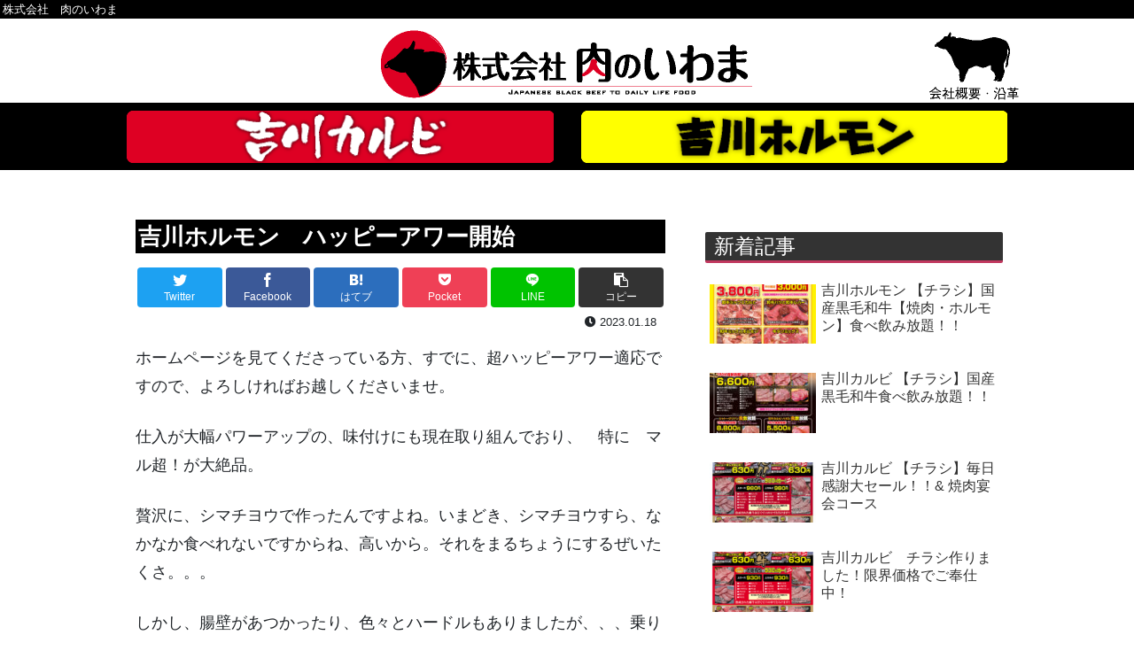

--- FILE ---
content_type: text/css
request_url: https://m-iwama.com/wp-content/themes/nikunoiwama/style.css?ver=5.6.16&fver=20190628010446
body_size: 8
content:
@charset "UTF-8";

/*
 Theme Name:   肉のいわま
 Template:     cocoon-master
*/
@import "./css/base.min.css";


--- FILE ---
content_type: text/css
request_url: https://m-iwama.com/wp-content/themes/nikunoiwama/css/base.min.css
body_size: 2165
content:
html{overflow-x:hidden}body{background-color:#FFF;overflow-x:hidden;overflow-y:scroll}ol,ul{list-style:none}a{text-decoration:none;color:inherit;background-color:inherit}table{border-collapse:collapse;border-spacing:0}div{display:block;position:relative}.img_w100{width:100%}.font-kyoukasyo{font-family:"教科書ICA M","游明朝体", YuMincho, "游明朝 Medium", "Yu Mincho Medium"}.font-go{font-family:'新ゴ B','Hiragino Maru Gothic ProN'}article,.under-entry-content{max-width:1000px;margin:0 auto}.comment-area{display:none}.w30{width:30%}.w65{width:65%}.w70{width:70%}.w80{width:80%}.w90{width:90%}.w100{width:100%}.font8{font-size:.8rem}.font12{font-size:1.2rem}.font15{font-size:1.5rem}.font20{font-size:2rem}.font23{font-size:2.3rem}@media only screen and (min-width: 1200px){.font-md-8{font-size:.8rem}}@media only screen and (min-width: 1200px){.font-md-15{font-size:1.5rem}}@media only screen and (min-width: 1200px){.font-md-20{font-size:2rem}}.bg-bk{background-color:#000}.float_l{float:left}.float_r{float:right}.clearfix::after{content:"";display:block;clear:both}img{max-width:100%;height:auto}a:hover{opacity:.7;transition:1s all;color:#00F}h1{font-size:0px}.map{height:400px}.map iframe{height:400px}footer{padding:50px 0}.boxA,.boxB{border:solid 1px #000;border-radius:0}.boxA .head,.boxB .head{border-bottom:solid 1px #000;border-radius:0;background-color:#000;color:#FFF;text-align:center}@media only screen and (min-width: 640px){.boxA .head,.boxB .head{font-size:1.2rem}}@media only screen and (min-width: 1024px){.boxA .head,.boxB .head{font-size:1.5rem}}@media only screen and (min-width: 1200px){.boxA .head,.boxB .head{font-size:2rem}}.boxB{border:none}.boxA .hormon,.titleA.hormon,.boxB .hormon,.titleB.hormon,h1.hormon{background-image:url("../images/bg_hormon.jpg");background-repeat:repeat}#main{padding:5px;background:#f1f1f1}@media only screen and (min-width: 640px){#main{width:100%;margin:0}}@media only screen and (min-width: 1024px){#main{max-width:1000px;margin:0 auto}}@media only screen and (min-width: 1200px){#main{float:left;width:610px}}.wrap{margin:0 auto;width:auto}@media only screen and (min-width: 1200px){.wrap{width:1024px}}.view-bg{background-position:center;background-repeat:no-repeat;background-size:cover;background-attachment:scroll;padding:0;height:60vh;width:100%}@media only screen and (min-width: 1200px){.view-bg{background-attachment:fixed;min-height:400px;height:70vh}}header h1{width:100%;background-color:#000;color:#fff;font-size:.8rem;padding:3px}header .logo{width:calc(90% - 5px);margin:5px}@media only screen and (min-width: 1200px){header .logo{width:auto}}header .ico_company{display:none}@media only screen and (min-width: 1200px){header .ico_company{display:block;position:absolute;right:0;bottom:0px}}header.kalbi{background-color:#d10021;color:#FFF}header.hormon{background-color:#fcef42}.top_image{background-image:url("../images/top_iwama.jpg");background-repeat:no-repeat;background-position:center;background-size:contain;width:100%;height:25vh}@media only screen and (min-width: 1200px){.top_image{background-size:cover;max-width:1000px;height:40vh;max-height:383px}}.top_image a{display:block;height:100%}.top_kalbi:hover ~ .top_image,.top_kalbi.active ~ .top_image{background-image:url("../images/top_karbi.jpg")}.top_hormon:hover+.top_image,.top_hormon.active+.top_image{background-image:url("../images/top_hormon.jpg")}.header-container-in.hlt-top-menu .site-name-text{display:none}.font-kyoukasyo{font-family:"教科書ICA M","游明朝体", YuMincho, "游明朝 Medium", "Yu Mincho Medium"}.font-go{font-family:'新ゴ B','Hiragino Maru Gothic ProN'}h1{font-size:0}h2.title{background-color:inherit !important;color:#000 !important}h2.titleA{border-bottom:solid 1px #000;border-radius:0;background-color:#000;color:#FFF;padding:.75rem;text-align:center}@media only screen and (min-width: 640px){h2.titleA{font-size:1.2rem}}@media only screen and (min-width: 1024px){h2.titleA{font-size:1.5rem}}@media only screen and (min-width: 1200px){h2.titleA{font-size:2rem}}.bg-bk{background-color:#000}.sp_nav{display:block;position:absolute;right:20px;top:5px;text-align:left}.sp_nav ul li{text-align:center;margin:3px;margin-top:15px}.sp_nav ul li span{font-size:.8rem}.pc_nav{display:none}.piatitle{font-size:1.8rem;font-weight:bold;line-height:2.2rem}.piatitle span{font-size:1.3rem}.pia150{margin:auto;line-height:1.7rem}.pia150.left span{font-size:2.5rem}.piatitle p{margin:0}.sns{text-align:center}.snsQR{display:none}.sns p{font-size:1.3rem;margin:1rem 0}.sns span{display:inline-block;font-size:.8rem}.ryugi1 li,.ryugi2 li{margin:15px auto}.ryugi1{margin-top:2rem}.ryugi2{margin-bottom:2rem}.nomiho{border:solid 1px #0060aa;color:#0060aa;font-size:1.2rem;font-weight:bold;text-align:center;padding:.5rem;margin:20px 0}.nomiho span{display:inline-block}.kyoutu{font-size:.7rem}.kyoutu{font-weight:bold}#couse hr{margin:4px 0}#top #sidebar,.page #sidebar{display:none}footer .title{font-size:1.5rem;margin-bottom:30px}@media only screen and (min-width: 1200px){footer .title{font-size:2rem;margin-bottom:50px}}footer ul{margin:0 20px}@media only screen and (min-width: 1200px){footer ul{margin:50px auto}}footer ul li{margin:0 10px;display:block;position:relative;line-height:1.8rem}@media only screen and (min-width: 1200px){footer ul li{line-height:2.5rem}}footer ul li a{display:inline-block;position:relative}.company{text-align:center}.gaiyo{color:#FFF;font-size:.8rem;line-height:1.2rem;margin:0 auto;text-align:left;width:80%}.copy{background-color:#000;color:#FFF;padding:4px;text-align:center;margin:0 !important;bottom:50px;position:relative}@media only screen and (min-width: 1200px){.copy{bottom:0}}@media screen and (min-width: 769px){h1{text-align:left}h1 img{margin:3%;max-width:100%}.top_logo{width:auto}.sp_nav{display:none}.pc_nav{display:block;position:absolute;right:20px;top:5px;text-align:right;line-height:1.3rem}.pc_nav span{color:#f00;font-size:1.5rem;line-height:2.3rem;letter-spacing:.3rem}.iwama-sns{font-size:1.7rem}.snsQR{display:block;margin:1rem auto}.sns i{margin:auto}.ryugi1,.ryugi2{margin-top:100px}.ryugi1 li,.ryugi2 li{margin:15px 10px}#third ul.ryugi2{display:inline-block;position:absolute;right:0;width:450px}.nomiho{display:block;position:absolute;top:-95px;left:50px;font-size:1.5rem;letter-spacing:.6rem;width:280px}.kyoutu{display:block;position:absolute;top:380px;left:0;width:300px}.company{width:1000px;margin:0 auto}}@media screen and (min-width: 1024px){.piatitle{font-size:2.5rem}.piatitle div{margin-left:20px}.piatitle span{font-size:2rem}.pia{display:block;position:relative;width:1000px;margin:0 auto}.pia150.left{display:block;position:absolute;font-size:2rem;top:-100px;left:260px}.pia150.left span{font-size:2.5rem}.pia150.right{display:block;position:absolute;font-size:1.5rem;top:-100px;right:50px}}#main.main{background-color:inherit}.sidebar h3{background-color:#333;border-bottom:solid 3px #c1385f;padding:2px 10px;color:#FFF;position:relative;font-size:1.3em}.page h2{margin:30px 0 10px 0;padding:5px;text-align:center;background-color:#000;color:#FFF}.page h3{margin:30px auto;background-color:#666;color:#fff;padding:2px;text-align:center}.page p{font-family:"教科書ICA M","游明朝体", YuMincho, "游明朝 Medium", "Yu Mincho Medium";line-height:1.5rem;margin:15px}.page img{margin:10px auto}.page #main.main,.page .page{background-color:inherit}@media screen and (min-width: 1024px){.page #main.main,.page .page{width:1000px}}.page .content-in{display:block}.page table{margin:40px auto}.page table td{border:1px solid #000}.page table td:first-child{background-color:#CCC;-moz-text-align-last:justify;text-align-last:justify;text-justify:inter-ideograph}.page .enkaku{margin-top:40px;padding:1rem}.page .enkaku li{padding:0 2rem;line-height:2.8rem;border-bottom:1px solid #000}


--- FILE ---
content_type: image/svg+xml
request_url: https://m-iwama.com/img/hormon_logo.svg
body_size: 11232
content:
<svg xmlns="http://www.w3.org/2000/svg" xmlns:xlink="http://www.w3.org/1999/xlink" viewBox="0 0 841.54 155.74"><defs><style>.cls-1{fill:none;}.cls-2{fill:#e60012;}.cls-3{clip-path:url(#clip-path);}.cls-4{fill:#231815;}.cls-5{fill:#fff;}</style><clipPath id="clip-path"><path class="cls-1" d="M142.84,77.82a70,70,0,1,1-70-70A70,70,0,0,1,142.84,77.82Z"/></clipPath></defs><g id="レイヤー_2" data-name="レイヤー 2"><g id="レイヤー_1-2" data-name="レイヤー 1"><polygon class="cls-2" points="740.94 151.68 156.48 151.68 156.48 135.14 734.27 135.14 740.94 151.68"/><polygon class="cls-2" points="398.35 42.99 156.48 42.99 156.48 26.46 398.52 26.46 398.35 42.99"/><path class="cls-2" d="M65.94,3.51l1.26-.13,1.26-.08,1.26-.08.62,0,.32,0H71l2.52,0h.63c.21,0,.42,0,.63,0l1.26,0c-1.78-.11-3.58-.06-5.37-.06s-3.6.16-5.38.39l-1.35.14-.33,0-.34.05-.67.11-2.67.42-2.66.55L56.59,5l-.66.17-1.32.34A70.29,70.29,0,0,0,44.31,9l-.63.27c-.21.08-.42.17-.62.27l-1.24.59c-.82.39-1.65.76-2.45,1.21s-1.61.85-2.41,1.29L34.61,14A72.62,72.62,0,0,0,18,28.17,78.14,78.14,0,0,0,11.4,37L10,39.31c-.24.39-.46.79-.67,1.19l-.65,1.21L8,42.91c-.2.41-.39.83-.59,1.24l-.59,1.23L6.54,46c-.1.21-.2.41-.28.63l-1,2.52L5,49.78l-.23.64-.46,1.29c-.65,1.7-1.12,3.46-1.65,5.19A79.52,79.52,0,0,0,.52,67.55c-.11.9-.17,1.8-.26,2.7,0,.45-.09.9-.12,1.35L.09,73,0,74.3,0,75v.68l0,2.69a73.59,73.59,0,0,0,3.67,21,78.81,78.81,0,0,0,4,9.73c.38.79.81,1.55,1.21,2.32.2.38.4.77.61,1.15l.66,1.12.67,1.12c.22.37.43.75.68,1.1.47.73,1,1.45,1.42,2.17.23.36.49.71.74,1.06l.76,1,.76,1c.26.34.53.67.8,1,.54.66,1.07,1.34,1.61,2l1.69,1.92c.55.66,1.3,1.41,2.1,2.26.2.22.41.43.62.65l.32.34.33.32L24.05,131c.91.91,1.91,1.72,2.79,2.5s1.74,1.41,2.41,1.94l1,.78c.34.27.71.5,1.06.75l2.17,1.47,2.26,1.39c.39.23.76.48,1.16.68l1.18.65,1.19.64.6.33.62.29L43,143.57l.31.15.32.13.64.27,1.28.53,1.29.53,1.32.48,1.32.47c.44.15.88.32,1.34.45l2.71.81c.45.15.91.26,1.37.37l1.39.34,1.39.34,1.4.27,1.42.27c.46.09.93.18,1.41.24l2.85.4c1,.11,1.92.18,2.88.27s1.92.12,2.88.16,1.93.08,2.89,0h1.44l.73,0c.24,0,.48,0,.72,0l2.87-.18c.48,0,1-.09,1.43-.14l1.43-.16c.48-.06,1-.09,1.42-.17l1.41-.23c.94-.16,1.89-.29,2.81-.51s1.85-.38,2.77-.6l2.72-.72a78.11,78.11,0,0,0,10.36-3.78,80,80,0,0,0,9.26-5c.72-.46,1.4-.95,2.09-1.41l1-.7.95-.73,1.84-1.43c.58-.49,1.14-1,1.68-1.45,1.1-.93,2-1.9,3-2.78l.67-.66.6-.66,1.12-1.23c.73-.78,1.31-1.54,1.84-2.19l.72-.9.32-.4c.1-.13.18-.26.27-.38l1-1.47.74-1c.24-.33.45-.67.65-1,.4-.62.73-1.16.93-1.54.4-.74.31-.81-.75.49-.26.33-.54.69-.83,1.08-.15.2-.3.4-.47.6l-.51.62-1.11,1.32-.58.69-.63.68c-.85.92-1.72,1.9-2.67,2.79l-1.39,1.37c-.47.45-1,.86-1.42,1.28s-.93.81-1.37,1.21-.92.72-1.34,1.07l-1.23,1c-.38.3-.76.55-1.1.79-.69.48-1.24.86-1.64,1.12s-.63.36-.65.33.15-.14.44-.36.69-.54,1.19-.92l.81-.6c.28-.22.59-.43.88-.68l1.89-1.55c0-.06.38-.52,1-1.26l1.16-1.27c.22-.23.46-.46.69-.73l.69-.8c.48-.54,1-1.1,1.47-1.65l1.37-1.67c.91-1,1.63-2,2.16-2.68l.48-.63.32-.42c.11-.16.22-.33.35-.5.48-.71,1.1-1.56,1.75-2.54.32-.49.65-1,1-1.56l.53-.83c.09-.14.18-.28.26-.43l.25-.44,1-1.82c.17-.31.35-.61.51-.93l.48-1c.32-.64.64-1.27,1-1.9s.57-1.29.84-1.91l.41-.92c.13-.3.27-.6.37-.9.23-.6.45-1.18.65-1.73.11-.27.21-.53.3-.79s.2-.51.27-.75c.16-.49.3-.94.43-1.35.25-.81.45-1.44.57-1.82.7-2.35.59-2.39,0-.93-.31.72-.78,1.8-1.35,3.15-.14.33-.28.68-.44,1s-.35.74-.54,1.12-.36.79-.56,1.2-.38.83-.61,1.25a74,74,0,0,1-6.64,10.72c-1.31,1.72-2.64,3.37-4,4.84l-.48.55-.24.28c-.08.08-.16.17-.25.25-.32.35-.65.68-1,1l-.91,1a6.09,6.09,0,0,1-.44.44l-.44.42c-2.29,2.19-2.4,2.06-1.88,1.47a14.78,14.78,0,0,0,1.43-1.91l-1.56,1.57c-.51.48-1,.92-1.48,1.34l-.71.62-.34.31-.36.28-1.39,1.1-.69.55c-.23.19-.48.35-.72.53L113,131c-.5.39-1.06.75-1.64,1.14s-1.18.81-1.84,1.23l-.19.1-.53.3-2,1.14c-.85.44-1.84,1-3,1.56l-1.8.85-1,.45-1,.42L98,139l-2.18.78c-.37.13-.73.28-1.1.39l-1.12.34-1.12.35L92,141l-.56.15-2.2.57c-.36.1-.72.17-1.08.24l-1,.22-1,.22-.49.1-.49.08-1.84.29-.62.11c-.22.05-.5.08-.84.12l-1.25.15c-.48.06-1,.14-1.68.19l-2.16.15-.62,0-.32,0H75.4l-1.41,0-1.54,0-1.69-.06L69,143.6l-.93,0c-.39,0-.4,0-.4.08a.86.86,0,0,0,0-.16l-1.31-.07-.74-.06-.78-.1L63.15,143l-.86-.13-.87-.17c-2.31-.4-4.58-1-6.11-1.37l0-.15c-1.51-.42-3-.8-4.49-1.35l-1.11-.39c-.37-.13-.74-.25-1.1-.41l-2.16-.89-.55-.23c-.18-.07-.35-.16-.53-.25l-1.06-.5-1.05-.5-.53-.25-.52-.28L40.18,135a11.56,11.56,0,0,1-1-.58l-1-.59.08-.13-1-.6c-.34-.19-.64-.42-1-.62l-1.65-1.12c-.49-.32-.86-.64-1.13-.84a2.25,2.25,0,0,1-.41-.36l.1-.13c-.31-.24-.65-.51-1-.79s-.76-.59-1.15-.92l-1.2-1-.59-.49-.56-.49c-.72-.65-1.37-1.24-1.83-1.67a3.79,3.79,0,0,1-.67-.77l-.11.11-1.63-1.63-1.49-1.66-.73-.81-.68-.84L20.2,117.5A71.8,71.8,0,0,1,15.74,111a67,67,0,0,1-6-13c-.14-.36-.24-.74-.35-1.11s-.23-.75-.34-1.13-.23-.76-.34-1.14-.2-.77-.29-1.15l-.3-1.17L8,91.62l-.07-.29L7.83,91l-.48-2.39a72,72,0,0,1-1.1-10,74.05,74.05,0,0,1,.42-10.38A71.69,71.69,0,0,1,8.75,57.84c.25-.86.51-1.72.76-2.58l.9-2.55.22-.64.25-.63.52-1.25.51-1.26c.18-.41.38-.82.57-1.23l.57-1.23.29-.61c.09-.2.21-.4.31-.6l1.27-2.4,1.39-2.33.34-.58.38-.56.75-1.13.74-1.13L19.33,36l.8-1.08c.14-.18.26-.37.41-.54L21,33.9c.58-.69,1.13-1.4,1.72-2.08s1.2-1.33,1.79-2a70.28,70.28,0,0,1,7.84-7.14c.62-.46,1.24-.93,1.77-1.35l.39-.3.36-.26c.22-.17.42-.31.57-.44.61-.48.57-.54-.77.26l1.94-1.3.49-.33.51-.3,1-.61,1-.6c.33-.21.68-.38,1-.57l2.06-1.11c1.4-.67,2.28-1.11,2.88-1.42s1-.47,1.32-.65.7-.36,1.32-.64c.31-.15.7-.3,1.19-.49l1.82-.67A66.67,66.67,0,0,1,69.57,8.19l1.17-.08c.39,0,.79,0,1.18,0l2.35,0,2.35.08.59,0a5.83,5.83,0,0,1,.59,0l1.17.1,1.17.1c.4,0,.79.06,1.17.12l2.34.32.58.08.58.11L86,9.24l1.16.22a5.72,5.72,0,0,1,.57.11l.57.14a67.73,67.73,0,0,1,32.67,17.8l1.66,1.67,1.58,1.75c.26.3.53.58.78.89l.74.91.75.91.37.45.35.48,1.41,1.89c.24.31.45.64.67,1l.65,1,.65,1c.22.32.41.67.62,1,.4.67.81,1.34,1.21,2,.73,1.39,1.52,2.75,2.16,4.18l.51,1.07c.09.17.17.35.25.53l.23.54.92,2.17c.29.73.54,1.48.81,2.21l.41,1.1.35,1.13.35,1.12.18.57c.06.18.11.37.16.56l.6,2.28.14.57c.05.19.09.38.13.57l.24,1.16c.16.76.34,1.53.45,2.31l.37,2.32c.1.78.18,1.56.27,2.34,0,.39.09.78.12,1.17l.08,1.18.07,1.17c0,.39.06.78.06,1.18l0,2.35v.59c0,.19,0,.39,0,.59l0,1.17,0,1.18c0,.19,0,.39,0,.59l-.05.58-.2,2.35c0,.39-.09.78-.14,1.17l-.16,1.17-.16,1.16c-.05.39-.14.77-.21,1.16l-.43,2.32c-.17.76-.36,1.53-.54,2.29L139,93.66l-.33,1.13L138,97.05c.23-.75.45-1.49.68-2.22l.33-1.09c.09-.36.19-.72.28-1.09.18-.72.36-1.43.53-2.13s.29-1.42.44-2.12c.31-1.39.47-2.78.68-4.16.12-.69.16-1.38.24-2.06s.13-1.37.19-2.06l.09-2.07c0-.34,0-.69.05-1s0-.7,0-1c0-.7,0-1.4,0-2.1,0-.35,0-.7,0-1.06s0-.7-.07-1.06l-.06-1.07,0-.54-.06-.55c-.08-.72-.17-1.45-.25-2.19l-.06-.55-.09-.56c-.07-.37-.13-.75-.19-1.12-.13-.76-.23-1.53-.42-2.29,0,0,.1,0,.07-.42,0-.2-.06-.49-.13-.93,0-.22-.09-.47-.15-.77a9.37,9.37,0,0,0-.23-1,68,68,0,0,0-4.93-13.69,69.74,69.74,0,0,0-7.51-12.12,70.75,70.75,0,0,0-8.51-9.14c-.66-.65-1.37-1.2-2-1.76l-1-.81c-.31-.27-.64-.5-.94-.74l-1.74-1.35c-.55-.42-1.08-.77-1.56-1.13-1.28-.94-2.6-1.82-4.63-3.07l-1.7-1-1-.54-1.09-.54c-.38-.18-.78-.37-1.19-.58s-.85-.41-1.32-.6l-1.46-.61-.78-.32c-.26-.11-.53-.22-.82-.32.38.13.75.29,1.12.44l1.1.46,1.11.45a5.38,5.38,0,0,1,.55.24l.54.26,2.16,1c.71.36,1.41.75,2.11,1.12l.12-.21c-.71-.38-1.42-.78-2.15-1.15L102.05,13c-.75-.39-1.55-.69-2.34-1s-1.59-.68-2.42-1l-2.49-.9-2.56-.78c-.85-.28-1.72-.47-2.6-.69S87.9,8.19,87,8s-1.77-.36-2.65-.52l-2.67-.38L81,7,80.36,7,79,6.85l-1.32-.12L76.4,6.67l-1.31-.06c-.44,0-.87-.05-1.31,0l-2.56,0c-.42,0-.84,0-1.26,0l-1.24.06-1.23.07-1.21.12s0-.15,0-.23l-1,.11-1,.11c-.37,0-.77.12-1.16.18l-2.19.34c-.3,0-.54.11-.71.15l-.27,0c-.81.1-1,.07-.6-.06a19.09,19.09,0,0,1,2.58-.61,61.9,61.9,0,0,1,12-1.09,68.85,68.85,0,0,1,16.2,2l1,.24.5.12.49.15L94,8.93l.95.28.93.33,1.81.63c.29.11.59.2.88.32l.85.35,1.63.67c.27.11.54.2.79.32l.75.35c.49.24,1,.46,1.43.67,0-.07.1-.21.14-.28l-.92-.44-1-.44c-.17-.08-.35-.18-.53-.25l-.57-.23-2.07-.86c-.28-.11-.52-.22-.69-.27l-.26-.1.06-.15A70.46,70.46,0,0,1,111,16.13a70.41,70.41,0,0,1,19.67,18.48,71.6,71.6,0,0,1,7.11,12.26c-.35-.74-.79-1.66-1.28-2.67-.12-.26-.26-.51-.39-.77s-.28-.52-.43-.78L134.78,41,132.93,38c-.62-.94-1.19-1.79-1.65-2.46,0,0,.07-.05-.14-.4s-.69-1-1.66-2.33c.49.65,1,1.32,1.48,2,.26.33.49.69.73,1.05l.71,1.07.72,1.08.68,1.13.68,1.14.35.57.32.59,1.28,2.38,1.18,2.47.29.61.27.64.54,1.27.53,1.27.48,1.3.47,1.29.24.65.2.66c.28.88.55,1.75.83,2.62l.69,2.65c.06.22.12.44.17.65l.14.67c.1.44.19.88.29,1.31a72.14,72.14,0,0,1,1.4,10.24c.14,1.63.22,1.63.19,0,0-.82,0-2.06-.18-3.7,0-.41-.08-.84-.12-1.3,0-.23,0-.47-.08-.71s-.07-.49-.1-.75c-.08-.51-.16-1-.24-1.6,0-.28-.08-.57-.13-.86s-.11-.59-.17-.89c-.48-2.43-1-4.63-1.66-6.7l-.48-1.53c-.16-.51-.31-1-.5-1.5-.36-1-.7-1.95-1.08-2.91l-1.2-2.86L137,43.91c-.11-.24-.24-.48-.37-.72l-.39-.73c-.27-.49-.53-1-.81-1.49l-.2-.38-.23-.37-.45-.76-.94-1.56.13-.08a72.06,72.06,0,0,1,5.32,10.25l.6,1.43.14.35.14.36.26.72c.18.48.35,1,.52,1.43.09.23.17.47.26.7s.15.47.22.71c.29.93.59,1.84.86,2.72s.47,1.73.68,2.53c.46,1.59.1,0-.26-1.64-.09-.41-.19-.81-.27-1.17l-.22-.85c-.1-.4-.07-.41.2.37,0,.2.12.4.18.6l.15.6.32,1.21.32,1.2c.11.4.18.81.27,1.22L144,63l.43,2.46a72.81,72.81,0,0,0-4.33-16c-.29-.67-.57-1.34-.85-2-.15-.33-.28-.67-.43-1s-.31-.65-.47-1l-.93-1.94c-.32-.63-.66-1.25-1-1.87a77.84,77.84,0,0,0-4.17-6.82c-.21-.36-.46-.69-.69-1l-.69-1c-.45-.64-.86-1.24-1.25-1.73a8.44,8.44,0,0,1-1.17-1.73A79.26,79.26,0,0,0,120.07,21l-2.13-1.78-2.15-1.63c-.69-.55-1.42-1-2.13-1.52l-1.06-.73-.52-.36-.53-.33A82.62,82.62,0,0,0,95.82,6.79c-.39-.14-1-.33-1.75-.57s-1.69-.56-2.77-.81L89.6,5l-.91-.22-1-.19C86.42,4.33,85,4,83.57,3.86l-2.23-.31-2.28-.2-1.15-.1-1.16,0-2.3-.09c-.77,0-1.52,0-2.27,0s-1.48,0-2.19.06l-2.09.13c-.34,0-.68,0-1,.08Z"/><path class="cls-2" d="M142.25,76.31a69.2,69.2,0,1,1-69.2-69.2A69.2,69.2,0,0,1,142.25,76.31Z"/><g class="cls-3"><path class="cls-4" d="M144.92,55.66c-2.62-1.09-9.74-2.31-13.74-3.33-6.4-1.62-11-2.8-13.74-2.83-4.12-.81-9.93-.17-15.54.44a77.14,77.14,0,0,1-9.36.69c.93-1,1.66-1.85,2-2.3l.28-.31a1.15,1.15,0,0,0,.24-1.25c-.17-.4-.37-.9-4.37-2a27.52,27.52,0,0,0-5.53-1,126.35,126.35,0,0,0-13.14,1.5c.19-.85.45-2.18.87-4.31.6-3.09,1.28-6.58,1.79-8.33a6.12,6.12,0,0,0-1.51-6,1.88,1.88,0,0,0-2-.58,1.65,1.65,0,0,0-1,1.5c-.16,1.61-4.4,8.83-6.27,11.39a35.34,35.34,0,0,1-4.76,4.8,17.85,17.85,0,0,1-3.53-.66c-2.39-.61-5.1-1.3-6.69,1.17-1.76,2.74-19,19.32-20.41,20.24l-.55.27c-12.44,6.16-12.86,6.73-13.14,7.11a5.16,5.16,0,0,0-.4,3.07A1.12,1.12,0,0,0,14,75c-.25.12-6.08,3-6.07,7.34a2.67,2.67,0,0,0,2.11,2.72,4.3,4.3,0,0,0,1,.12A11.79,11.79,0,0,0,18,82.14l.62.74a18.43,18.43,0,0,0,3.6,3.7c1.57.9,19.1,8,22.85,8.42.31,0,.66,0,1,0a39.56,39.56,0,0,0,6.18-.76l1.36-.23C56,96,61,103,65.07,108.65c3.58,5,5.83,8.1,7,9.11,2.4,2.17,6.21,9.68,8,13.9.3.68.9,2.42,1.67,4.61,1.37,3.92,4,11.75,5.58,15.15,24.34-5.68,42.2-21.78,50.77-35.6C147.11,101.3,150.7,72.33,144.92,55.66ZM10.58,83a.53.53,0,0,1-.48-.62c0-2.42,3.25-4.58,4.69-5.31a6.74,6.74,0,0,0,1.63,3.34l.15.14C14.24,82.46,11.72,83.28,10.58,83Z"/></g><path class="cls-4" d="M218.39,75.27l5.69,15.37L165,94.7l-6.18-12.33c10-1.27,10.6-1.27,24.16-3.38l.08-4-23.27,2.11-6.9-13.43,30.41-3.13.08-11.32,15.33,1.61.16,8.11,24.63-2.54,4.9,13.18-29.37,4.56.08,3.63Zm-2.09,52.37-52.08.34-3.61-31L177,96.56l33.22-2.87,13.16,6.58Zm-12.12-19.26L179,109.48l.4,3.72,23.83-1.1Z"/><path class="cls-4" d="M234.12,122.49c9.39-30.66,10.11-57.36,10.35-70.11l15.41,3.21c-1.37,29.39-3.45,47.56-6.58,66Zm47.82-7.94-16.45,2L267.18,55l14.68,2.45Zm23.68,12.16-16.37,1.44L290.53,49l15.33,3.29Z"/><path class="cls-4" d="M380,142.64H359.38v-30l-20.74,24.6-16.32-12,25-29.58,12.08,8.8V85.6H325.75V66.2h33.63V49.87H380V66.2h26V85.6H380Zm38.47-17.81L403,137.65,383.86,117.4l15.5-12.82Z"/><path class="cls-4" d="M443,142.11l-20-4.88,19.13-68.7,19.94,5Zm44.21-37,23-12.83,10.68,16.64-54.29,30.32V48.6h20.65Z"/><path class="cls-4" d="M569.07,85.6h43.41V105H572.9l3.32,16.75,38.07-6.68,3.83,19.08L559.3,144.33,552,105H528.49V85.6h19.84L546.92,78l17.22-4.14h-36V54.43h72.11v19.4H566.66Z"/><path class="cls-4" d="M636.65,144l-11.17-16.22,82.37-49.72L719,94.4Zm39.78-77.49L666,83.27,628.09,62.59l10.48-16.75Z"/><path class="cls-5" d="M167.28,145.17v3.29H164.6v-3.41l-3-6.25,2.89-.1,1.55,3.71,1.43-3.61,3-.1Z"/><path class="cls-5" d="M180.93,143.7a4.78,4.78,0,0,1-4.74,5,4.92,4.92,0,0,1-5-5.13,4.74,4.74,0,0,1,4.87-5.06A4.94,4.94,0,0,1,180.93,143.7Zm-7.22-.72a3.38,3.38,0,0,0,2.78,3.59c.76,0,1.56-.76,1.56-2.32s-.89-3.54-2.58-3.54S173.71,142.26,173.71,143Z"/><path class="cls-5" d="M187.91,141.38a12.37,12.37,0,0,0-2.35-.51c-.56,0-.89.31-.89.54s.33.47,1.88,1.18c1.31.59,2.47,1.16,2.47,2.76a3.59,3.59,0,0,1-1,2.48,3,3,0,0,1-2.57.9,17.21,17.21,0,0,1-3.93-.44l.55-2.69a13,13,0,0,0,3.16.57c.47,0,.77-.19.77-.5s-.15-.47-.74-.75c-2.33-1.07-2.55-1.17-3-1.57a1.91,1.91,0,0,1-.61-1.39c0-1.2.78-3.42,4-3.42a12.07,12.07,0,0,1,3.17.45Z"/><path class="cls-5" d="M195.72,142.24V138.8l2.67-.1v9.76h-2.67v-4l-2.87,0v4h-2.68V138.8l2.68-.1v3.63Z"/><path class="cls-5" d="M202.56,148.46h-2.68V138.8l2.68-.1Z"/><path class="cls-5" d="M208.76,138.8l3-.1-2.34,4.43a13.52,13.52,0,0,1,3.09,5.33h-3.09c-.77-2.41-1.57-3.46-2.74-4.3v4.3H204V138.8l2.68-.1v4.1Z"/><path class="cls-5" d="M216.29,146.83l-.51,1.63H213l3.39-9.47,2.83-.45,3.62,9.92h-3.06l-.51-1.65Zm2.36-2.23-.84-2.73-.86,2.79Z"/><path class="cls-5" d="M233,148.46h-2.86l-1.2-4.21-1.08,4.21H225l-1.49-9.66,2.57-.1.71,6.17L228,138.8l2.17-.1,1.09,6.17.89-6.07,2.73-.1Z"/><path class="cls-5" d="M238.69,146.83l-.51,1.63h-2.74l3.39-9.47,2.83-.45,3.62,9.92h-3.06l-.51-1.65Zm2.36-2.23-.84-2.73-.86,2.79Z"/><path class="cls-5" d="M256,142.24V138.8l2.67-.1v9.76H256v-4l-2.87,0v4h-2.68V138.8l2.68-.1v3.63Z"/><path class="cls-5" d="M269.61,143.7a4.78,4.78,0,0,1-4.74,5,4.92,4.92,0,0,1-5-5.13,4.74,4.74,0,0,1,4.86-5.06A4.94,4.94,0,0,1,269.61,143.7Zm-7.22-.72a3.38,3.38,0,0,0,2.78,3.59c.76,0,1.56-.76,1.56-2.32s-.89-3.54-2.58-3.54S262.39,142.26,262.39,143Z"/><path class="cls-5" d="M273.5,138.7a16,16,0,0,1,2.83.18,2.89,2.89,0,0,1,2.54,2.77,2.83,2.83,0,0,1-1.85,2.66l2.25,4.15h-3.16l-2.61-4.61v4.61h-2.68V138.8Zm0,5.1c1.61-.5,2.36-1,2.36-1.89,0-.45-.36-1.06-1.51-1.06-.25,0-.51,0-.85,0Z"/><path class="cls-5" d="M291.18,148.46h-2.83l-.67-4.6-1.53,4.38h-1.7l-1.51-4.38-.53,4.6h-2.58l1.27-9.66,2.61-.1,1.49,4.75,1.62-4.65,2.84-.1Z"/><path class="cls-5" d="M301.71,143.7a4.77,4.77,0,0,1-4.74,5,4.91,4.91,0,0,1-5-5.13,4.73,4.73,0,0,1,4.86-5.06A4.93,4.93,0,0,1,301.71,143.7Zm-7.22-.72a3.38,3.38,0,0,0,2.78,3.59c.76,0,1.56-.76,1.56-2.32s-.89-3.54-2.58-3.54S294.49,142.26,294.49,143Z"/><path class="cls-5" d="M311.08,148.46h-2.67l-2.84-4.88v4.88H302.9V138.8l2.67-.1,2.84,4.88V138.8l2.67-.1Z"/><path class="cls-5" d="M319.18,142.41v2.26l-3.87,0v1.61l4.47-.14-.15,2.29h-7V138.8l7-.1.15,2.25-4.47,0v1.57Z"/><path class="cls-4" d="M419.27,1.06c-.87,6-1.73,10.94-2.89,16,2.08-2.27,4.22-4.24,5.15-5.06l4.1,2.84a66.83,66.83,0,0,1-7.57,8L415.45,21c-.46,1.93-1,3.9-1.56,5.83,3.76,4.05,7.29,8.53,8.45,10l-4.51,2.89a67.2,67.2,0,0,1-6-6.21c-1.5,4.62-3.06,8.38-4.39,11.52L402,43.85c2.37-8.58,4.74-17.15,6.94-25.73-.58,1.73-2.72,2.41-3.94,2.41a3.48,3.48,0,0,1-3.58-3.47,3.8,3.8,0,0,1,4-3.66,3.59,3.59,0,0,1,3.64,4.28c1.51-5.78,3-11.8,4.4-17.34Zm.41,41a77.36,77.36,0,0,1,10.58-9.49l4.22,3A78.51,78.51,0,0,1,424.3,45Zm30.65-28.14c.05.82.05,1.4.17,3.08h4.28v4.58c-.46,0-3.53.14-4.16.19,0,1,0,2.07-.06,4.24h6v4.68c-10.87.72-19.66,1-34,1.25V27.23c9.6-.68,13.41-.82,21.74-1.11-.06-1.26-.11-3-.11-4.15-5,.2-5.55.24-9.14.34,0,.53-.06,2.75-.12,3.18l-5.9.24c-.11-1.3-.11-2-.17-3.18-3,.1-3.29.1-4.45.15V18.17c.69-.05,3.76-.2,4.39-.24.06-2,.12-2.94.18-3.81l5.78,0c.17,2.22.23,2.84.23,3.47,5.55-.29,6.13-.34,9.14-.43,0-.63.06-2.46.06-3.23ZM442.52,0c.17,2.84.17,4.29.23,5.3,2.37-.1,6-.19,13.19-.19V9.83c-2.09.14-11.28.67-13.13.77,0,2.36-.12,4-.17,5.3l-6.08.1c-.11-1.59-.23-3.52-.29-5.11-1.91,0-10.23.29-11.91.29l-.06-4.82c3.94-.34,7.93-.58,11.92-.77,0-2.94.17-4.39.23-5.54Zm16.19,38.69A35.43,35.43,0,0,1,454,43.9c-6.77.38-10,.43-16.13.38-.06-1.59-.24-3.9-.24-6.65,0-1.83.06-4.28.12-5.15l6.53-.1a63.84,63.84,0,0,1,.24,6.65c1.73-.09,2.19-.14,6.3-.29a40.86,40.86,0,0,1,3.64-3.23Z"/><path class="cls-4" d="M473.8,10.12c5.27-.39,6.71-.48,9.72-.63,4.28-5.35,5.26-6.55,7.63-9.35l5.15,2.75c-.81,1.11-2,2.89-4.4,6.17,5-.24,13.48-.39,18.39-.43.23,7.18.35,11.85.35,18.64,0,5.88-.12,9.69-.29,17.25-2.49,0-6-.09-13.13-.38l.35-5.06c1.33,0,3.76,0,6.25.05-.12-4.53-.12-7.71-.12-11.42,0-4.53.06-9,.23-13.54-7.34.33-15.09.58-16.36.62-5.32,6.61-5.9,7.33-11.34,13.35l-4.34-2.5c-.11,9.59-.11,10.45-.34,19.13h-6.08c-.23-5.5-.29-11-.29-16.48,0-7.43.12-11.81.47-20.44h6.07c.12,6.61.12,7.62.17,16.68,4-5.26,4.4-5.83,7.23-9.5-1.79.05-4.8.1-5.37.15Zm16.71,16.67a98.77,98.77,0,0,1-13.12,12.34L473.05,36c4.11-4.29,8.39-8.44,12.95-12.34ZM498,28a91.74,91.74,0,0,1-11.57-8.68l4.1-3.51A86.12,86.12,0,0,1,502,24.58Zm-1,6.65c0,1.88-2.08,3.56-4.22,3.56-1.85,0-5-1.44-5-4.14,0-.87.52-3.37,4.28-3.37C493.75,30.65,497,32,497,34.6Z"/><path class="cls-4" d="M419.27,1.06c-.87,6-1.73,10.94-2.89,16,2.08-2.27,4.22-4.24,5.15-5.06l4.1,2.84a66.83,66.83,0,0,1-7.57,8L415.45,21c-.46,1.93-1,3.9-1.56,5.83,3.76,4.05,7.29,8.53,8.45,10l-4.51,2.89a67.2,67.2,0,0,1-6-6.21c-1.5,4.62-3.06,8.38-4.39,11.52L402,43.85c2.37-8.58,4.74-17.15,6.94-25.73-.58,1.73-2.72,2.41-3.94,2.41a3.48,3.48,0,0,1-3.58-3.47,3.8,3.8,0,0,1,4-3.66,3.59,3.59,0,0,1,3.64,4.28c1.51-5.78,3-11.8,4.4-17.34Zm.41,41a77.36,77.36,0,0,1,10.58-9.49l4.22,3A78.51,78.51,0,0,1,424.3,45Zm30.65-28.14c.05.82.05,1.4.17,3.08h4.28v4.58c-.46,0-3.53.14-4.16.19,0,1,0,2.07-.06,4.24h6v4.68c-10.87.72-19.66,1-34,1.25V27.23c9.6-.68,13.41-.82,21.74-1.11-.06-1.26-.11-3-.11-4.15-5,.2-5.55.24-9.14.34,0,.53-.06,2.75-.12,3.18l-5.9.24c-.11-1.3-.11-2-.17-3.18-3,.1-3.29.1-4.45.15V18.17c.69-.05,3.76-.2,4.39-.24.06-2,.12-2.94.18-3.81l5.78,0c.17,2.22.23,2.84.23,3.47,5.55-.29,6.13-.34,9.14-.43,0-.63.06-2.46.06-3.23ZM442.52,0c.17,2.84.17,4.29.23,5.3,2.37-.1,6-.19,13.19-.19V9.83c-2.09.14-11.28.67-13.13.77,0,2.36-.12,4-.17,5.3l-6.08.1c-.11-1.59-.23-3.52-.29-5.11-1.91,0-10.23.29-11.91.29l-.06-4.82c3.94-.34,7.93-.58,11.92-.77,0-2.94.17-4.39.23-5.54Zm16.19,38.69A35.43,35.43,0,0,1,454,43.9c-6.77.38-10,.43-16.13.38-.06-1.59-.24-3.9-.24-6.65,0-1.83.06-4.28.12-5.15l6.53-.1a63.84,63.84,0,0,1,.24,6.65c1.73-.09,2.19-.14,6.3-.29a40.86,40.86,0,0,1,3.64-3.23Z"/><path class="cls-4" d="M473.8,10.12c5.27-.39,6.71-.48,9.72-.63,4.28-5.35,5.26-6.55,7.63-9.35l5.15,2.75c-.81,1.11-2,2.89-4.4,6.17,5-.24,13.48-.39,18.39-.43.23,7.18.35,11.85.35,18.64,0,5.88-.12,9.69-.29,17.25-2.49,0-6-.09-13.13-.38l.35-5.06c1.33,0,3.76,0,6.25.05-.12-4.53-.12-7.71-.12-11.42,0-4.53.06-9,.23-13.54-7.34.33-15.09.58-16.36.62-5.32,6.61-5.9,7.33-11.34,13.35l-4.34-2.5c-.11,9.59-.11,10.45-.34,19.13h-6.08c-.23-5.5-.29-11-.29-16.48,0-7.43.12-11.81.47-20.44h6.07c.12,6.61.12,7.62.17,16.68,4-5.26,4.4-5.83,7.23-9.5-1.79.05-4.8.1-5.37.15Zm16.71,16.67a98.77,98.77,0,0,1-13.12,12.34L473.05,36c4.11-4.29,8.39-8.44,12.95-12.34ZM498,28a91.74,91.74,0,0,1-11.57-8.68l4.1-3.51A86.12,86.12,0,0,1,502,24.58Zm-1,6.65c0,1.88-2.08,3.56-4.22,3.56-1.85,0-5-1.44-5-4.14,0-.87.52-3.37,4.28-3.37C493.75,30.65,497,32,497,34.6Z"/><path class="cls-1" d="M840.74,125.55a5.47,5.47,0,0,1-4.12,6.55l-92,20.93a5.48,5.48,0,0,1-6.56-4.12L715.93,51.58A5.47,5.47,0,0,1,720.05,45l92-20.93a5.48,5.48,0,0,1,6.56,4.13Z"/><path class="cls-2" d="M732.61,137.7c0,.18.07.26,0,0Z"/><polygon class="cls-2" points="760.64 32.3 760.77 32.27 761 32.02 760.64 32.3"/><path class="cls-2" d="M782.5,27.82h.14S782.63,27.72,782.5,27.82Z"/><path class="cls-2" d="M713.4,52.57a1.21,1.21,0,0,0,.12.36A3.78,3.78,0,0,1,713.4,52.57Z"/><path class="cls-2" d="M764.81,150.92l-.09,0H765Z"/><path class="cls-2" d="M764.4,151.15c-.49.06.11-.13.32-.2a5.8,5.8,0,0,0-1.61.3C763.13,151.37,764.15,151.12,764.4,151.15Z"/><path class="cls-2" d="M837,134.15l-.21.1A1.39,1.39,0,0,0,837,134.15Z"/><path class="cls-2" d="M719,50.13l0,.14A.19.19,0,0,0,719,50.13Z"/><path class="cls-2" d="M825.6,136.63l-.08.22C825.61,136.74,825.62,136.68,825.6,136.63Z"/><path class="cls-2" d="M761,32l.14-.11Z"/><path class="cls-2" d="M802.62,23.37a.23.23,0,0,0,.14.11h.06Z"/><path class="cls-2" d="M837.53,112.38l.06-.07-.23-.37A2.12,2.12,0,0,0,837.53,112.38Z"/><path class="cls-2" d="M822.89,38.17s.06.08.08.08c0-.49-.31-1.73-.68-3.32l-.25,0Z"/><path class="cls-2" d="M824.46,69.52l-.21-3c2.36,9.39,2.9,13.89,5.1,21.88l-.2-.42c.17,1.19,1.34,1.63,3,14.89h0a4.8,4.8,0,0,1,.28,1.36l-.23-2.31c.42,1.31.91,2.44,1.35,4.23,0,.39,0,.54-.1.59l1.08,4.38v1.42c.47,1.3,1,.55,1.42,4.22.12-1.45.67,1.73.78,1.23,0,.2,0,.63,0,1a72.75,72.75,0,0,0,2,7.07s-1-8.58-1-10.93c.57,3,.24.78.25.16l-.16-.18a21.06,21.06,0,0,1-.16-2.81.22.22,0,0,0-.06.07l.06.11c0,.1-.07,0-.12,0s-.12,0-.22-.53l.05.09c-.21-.75-.46-2.06-.57-2.63l.22-.06c-.73-1.24-1.38-9.13-1.77-10.93-.13-1.87-1-4-1.36-6.31-.74-3.6-.08-1.87-.29-3.71-.37-2.28-.16.51-.38-.38l-.3-2.77c.39,1.56.33.68.35.37-.49-2.34-.91-6.1-1.53-6.72-.49-3.19-.31-3.24-.6-4.59a6.89,6.89,0,0,1,.06,1.41c-.09-1.3-.19-.59-.11-.06-.64-1.88-1.44-10.16-2-10.45l.09,0c-.47-.36-.67.44-1.18-.85l0-.94L827.45,62c-.08-.93.12-.51.17-.52-.68-2.15-1.17-5.26-1.72-7.93l-.37,3c-.28-2.29-.73-6.44-1.15-6.82l0-1.42c-.37-4.65-1-3.08-1.21-4.92l-.14-2.34.5,2.25c-.32-2.29-.41-3.22-.57-5.06l0,0c0,.13,0,.21,0,.23l-.08-.31a8.85,8.85,0,0,1-1-3,72,72,0,0,1-1.6-7.71,11.22,11.22,0,0,0-.76-1,7,7,0,0,0-2.08-2.85l.18-.25a7,7,0,0,1,2.16,2.45,12,12,0,0,1,1.1,3.3c.49,2,1,4.07,1.39,5.77l.15,0c-.46-2-1.11-4.28-1.38-5.61-.09-.66-.16-2.39.32-1.24-.16-.32-.44-.92-.75-1.48-2.14-4.61-5.53-5.11-7.87-5.08-2.54.29-3.74.66-7.46,1.27h.64a9,9,0,0,1-3.18.65,107.64,107.64,0,0,1-11.45,2l-.51.49c-.9.18-2.35-.05-2.67.54l-1.87.59a21.59,21.59,0,0,1-3.35.73h0l-.27,0,0,0c-2.79.47.1.31-3.1.82-1.07,0-1,.71-2.57,1l-1.65-.15c-2.85.34-3.21,1-7.24,1.87-2,.26-3,0-1.81-.64a10.17,10.17,0,0,1-3,1.24c-.4-.1-.16-.2.31-.49-2.12.24-1.24.46-2.81.81-.37.46-.76,1.16-1.27,1.3l.64,0a26.7,26.7,0,0,1-5.37,1.33l0-.2-2,.56-.18-.2-2.92.74.42,0a39,39,0,0,1-4.24.95l0-.14c-3.73.43-6.61,1.64-10.87,2.65l.5-.39c-1.51.07-.31.5-2.07.76l-.16-.31c-1.42.78-2,.36-3.07.44l.58.31-2,.36c-2.21.36-1.46-.23-1.2-.52l-1.4.67-.38-.31c-1,.68-1.1.17-2.94.84-.19-.11.27-.3-.39-.21l-3,1.24,1.83-.66-.1.6c-1.63.81-3.26.58-4.87,2a8.15,8.15,0,0,1,1.16-.93c-2.85,2-2.92,2.32-4,4,.38-.54.93-1.28.37,0-.37,1-.39.46-.74,1.41.15.15.25,3.17.58,4.52-.06,0-.11,0-.17-.11a3,3,0,0,1,.35,1.22l-.49-.3.67,1.19c.08.88.66,2.05.36,2l-.19-.46L715.59,63l-.31.16c.59.53.63,3.55,1.14,3.21,0,1.28,1.3,4.73.51,4.16.92,4.24,2,6.39,2.91,11.6-.12,2,1.19,6.94,1.89,10.25,1.69,6.4,2.84,10.52,4.51,17.08.16,4.14,2.51,9.84,3.06,14.2l.56,1.1c.17,2.94,1.74,7.14,2.18,11.23.35.95.51,1.45.57,1.67,0-.18,0-.47.14-.6.12,1.17.81,3.43.4,3.35l-.1-.28c-.42-.08,1,3.41.92,4.75l.24-.78.43,2.17-.21-.56c.37,1.14.7,2.21,1,3.23a9.47,9.47,0,0,0,1.77,3.7,8.17,8.17,0,0,0,6.85,3,65.37,65.37,0,0,0,11.31-2.66c-1.06.7,1.68-.62,1.9-.17,2.35.1,4.08-1.06,5.86-1.64,0,0,0-.05.1-.11l3.19-.67c-1.76,1,2.17-1,.55-.11,8.38-1.43,19.07-4.35,28.7-6.32l-.45-.06c2.43-.52,5.41-1.4,7.31-1.57s4-1.31,4.66-1.5c2-.73,3.91-.61,3-.44,2.14-.57,4-1.59,7.1-2,1.14.28,8.07-2.37,8.29-1.81l0,0c4-.48,7.34-2,11.68-2.59,0,0-.11.08-.26.16,3.87-1.43,5.39-5.86,4-8.67a4.58,4.58,0,0,1-2,2.12,3.14,3.14,0,0,1-1.85,1.51,16.61,16.61,0,0,1-2.65.08L814.87,134,799,137l-38.36,8.94L758,147a115.78,115.78,0,0,0-12.52,2.53c-.52.12-1.17.3-1.57.37a2.29,2.29,0,0,1-2-.5,2.31,2.31,0,0,1-.67-1.17c-.2-.93-.4-2.08-.56-3.08l-.41-.08a7.61,7.61,0,0,1-.34-2.77C735,121,729.48,99.17,725.59,79.88c-.17-1.9-1.6-7.5-1.67-9-1.87-6.12-3.37-12.72-4.74-19l.09.22a6.81,6.81,0,0,1-.38-2c0-.06.08-.06.11,0a1.93,1.93,0,0,1,1.47-2c1.53-.37,4.39-.84,6.28-1.21l-.23.09c23.69-5.32,45.52-11,69.12-15.84,5.43-.9,11.63-2.42,17.3-3.72a2.08,2.08,0,0,1,1.67.42,2.47,2.47,0,0,1,.58.7,2.29,2.29,0,0,0,.16.49l.27,1.17c.71,3.13,1.38,6.28,2,9.44C817.73,42,823.78,67.32,824.46,69.52Z"/><path class="cls-2" d="M833.45,106.7l0-.09C833.27,106.65,833.37,106.78,833.45,106.7Z"/><polygon class="cls-2" points="825.86 53.37 825.9 53.54 825.98 52.87 825.86 53.37"/><path class="cls-2" d="M833.62,86.87c-.29-1.51-.34-1.57-.36-1.35A11.34,11.34,0,0,0,833.62,86.87Z"/><path class="cls-2" d="M836.55,118.94c.17.8.2.47.2,0l-.34-1.37C836.47,118,836.49,118.48,836.55,118.94Z"/><path class="cls-2" d="M838,115.23l.18.21C838,115,838,115,838,115.23Z"/><path class="cls-2" d="M761.74,61a19.72,19.72,0,0,0-2.51,2.22,7.14,7.14,0,0,1-2.59-2.85,6.79,6.79,0,0,1-2.76,2,16.21,16.21,0,0,0-3.11,1.7l-1.94.05c-1.2,1-1.43,3.1-.69,6.37a2.53,2.53,0,0,0,.92,1,3.72,3.72,0,0,1,1,1.09c.63.21,2.86.2,6.71,0a10.81,10.81,0,0,1,3.1.35q.6,2.25-1.95,3.42a37.41,37.41,0,0,1-5.15,1.77q-3.93,1.09-5.28,1.6a29.36,29.36,0,0,0-6.23,4.26,36.73,36.73,0,0,0-5.09,5l-2.74.36a8.08,8.08,0,0,1-4.24-5.38c-.37-1.64,1.17-3.25,4.64-4.83l1.77-.8c2-1,3.25-1.53,3.59-1.74a6.69,6.69,0,0,0,2.88-4q.21-.78.9-2.85c-.55-.71-1.1-1.45-1.66-2.2a3.78,3.78,0,0,0-2.73-1.3l-5.67,2q-4.43.21-4.92-1.92l0-.53,1.73-2.24q10.77-3.12,9.84-7.2-.06-.32-2.15-5.6a2.44,2.44,0,0,1,1.28-3.4q3.56-.15,4.85,1.68l2,3.7.22,3.53q.13,1.88,7.19,2.06c.78,0,1.73.05,2.85.15l.49.42c.21-1.9,2-3.23,5.32-4a27.36,27.36,0,0,1,2.74-.36l1.34-.5,2-.13a6.3,6.3,0,0,1-1.93,3.94Q765.08,58.62,761.74,61Zm50.9-14.49c-.81.4-2,1.05-3.55,1.93l-3.64.23a1.86,1.86,0,0,0-1.84,1.74c0,.19-.07.57-.13,1.16l-2.15,2.08-3.21-1.26-.47-1.21a31.56,31.56,0,0,0-3.94-.23l-3.22,1.26c-1.61.63-2.68,1-3.23,1.2a50.34,50.34,0,0,1-8.32,1.09l-4.08,1.73c-3.33.18-5.14-.37-5.44-1.67a3.14,3.14,0,0,1,.9-2.46c1-1.38,1.62-2.15,1.72-2.31a13.24,13.24,0,0,0,.73-4.46,36.08,36.08,0,0,0-6.56,1.09c-.5.12-2.18.54-5.06,1.29l-1.93-1.22,0-1.46a15.57,15.57,0,0,1,5.86-2.92l5.24-1.33a27.62,27.62,0,0,0,5-1.66,2.21,2.21,0,0,0,1.37-2.1,12,12,0,0,1,0-2.33c.4-.83,1.55-1.47,3.46-1.91l5.29.58-.25,2.31a.38.38,0,0,0,0,.27l.06.26,1.09.08a10.85,10.85,0,0,1,3-1.07c.68-.16,1.67-.32,3-.48s2.28-.32,3-.47a13.19,13.19,0,0,1,6.8.37l.39,1.7q-1.51,1.07-7.9,2.52c-2.53.58-4,1.24-4.41,2a14.76,14.76,0,0,0,3.53,3.1c1,.3,3.75.11,8.33-.58q7.72-1.15,12.42-.18Q815,45.08,812.64,46.55ZM791.36,70.18a24.79,24.79,0,0,1-1.94,2.16q-2.14,2.13-10.75,4.09-6.48,1.48-9.39,1.08a5.66,5.66,0,0,1-5.17-4.78,5.07,5.07,0,0,1,.91-4.57,4.28,4.28,0,0,1,2.82.42,12.3,12.3,0,0,1,1.63,1.61,2.69,2.69,0,0,0,2,1.07c.45,0,2.07-.29,4.87-.84s4.39-1,5-1.14l4.81-1.49a1.87,1.87,0,0,0,0-1l-.14-.62a32.91,32.91,0,0,1,0-3.44,55.34,55.34,0,0,0-7.66.55Q770.63,65,767.17,67l-3.53-.13-.28-1.65a26.66,26.66,0,0,1,2.78-2.75,9.43,9.43,0,0,1,4-1.91l3.7-.84c.5-.12,1.21-.26,2.14-.43l1.58-.35a33.45,33.45,0,0,1,10.87-1l.93,1.91-.17,1q4.54,1.22,5.34,4.68A11.71,11.71,0,0,1,791.36,70.18ZM783.81,43l-2.6.13q-3,2.87-2.61,4.76a2.06,2.06,0,0,0,.23.61,6.53,6.53,0,0,0,3.48-.13,11.57,11.57,0,0,0,2.61-.93c1.09-.6,1.46-1.12,1.1-1.57Zm25.7,23.58a12.13,12.13,0,0,0,.57,1.63,10.17,10.17,0,0,1,.56,1.62q.76,3.33-2.91,7.31a16.45,16.45,0,0,1-8.57,5.09,48.21,48.21,0,0,1-9.48,1.1c-4.33.1-7.28-.35-8.87-1.35l.08-2.2a24.23,24.23,0,0,1,5.87-2q-3.6.89,6.31-1.37,6.66-1.52,8.8-2.8a13.15,13.15,0,0,0,.3-5.95,28.67,28.67,0,0,1-1.1-3.12,12.7,12.7,0,0,1-.21-1.35c-.07-.6-.13-1-.18-1.21q-1.48-6.54,1.32-7.91c1.51-.17,3.14,1,4.87,3.46a15.15,15.15,0,0,1,2.51,5,7.76,7.76,0,0,1,.07,2A8.35,8.35,0,0,0,809.51,66.57Z"/><path class="cls-2" d="M757.54,142.24a15.49,15.49,0,0,1-3.88,2.63,25,25,0,0,1-4.74,2.24l-2.26-.08a15.47,15.47,0,0,1-2.47-3.15c-.49-2.18.68-3.74,3.51-4.7q3.54-.27,10.55-.21l.39,1.69ZM830.13,126a21.12,21.12,0,0,1-6.57,2.76,22.79,22.79,0,0,1-2.64.37,21.07,21.07,0,0,0-2.46.32l-8.67,1.65a52,52,0,0,1-8.64,1l-3.21.86a11.93,11.93,0,0,1-1.46.2,14.34,14.34,0,0,0-1.46.2c-.25.06-.61.17-1.1.32s-.85.26-1.09.31c-.74.17-1.89.41-3.44.72s-2.7.55-3.44.72a115.68,115.68,0,0,0-18.21,5.93l-6.53.82-2.07-1,0-2a14.27,14.27,0,0,1,6.93-5.48,91.16,91.16,0,0,0,8.7-2.83,11.43,11.43,0,0,0,4.51-4.14c.86-1.34,1.21-2.35,1.06-3q-.52-2.33-3.54-4a8.64,8.64,0,0,0-6.34-.94,13.28,13.28,0,0,0-2.29.88,9.88,9.88,0,0,1-2.48.87,3.52,3.52,0,0,0-.75.1,8.38,8.38,0,0,0-1.21.44,7.65,7.65,0,0,1-1.22.44,3.65,3.65,0,0,1-2.37-.18,2,2,0,0,1-1.29-1.36,11.24,11.24,0,0,1,.85-2.71,6.2,6.2,0,0,1,3.26-1.93l4-1.3a18.39,18.39,0,0,0,6.86-4.08c2-1.9,2.73-3.8,2.3-5.68q-.5-2.2-4.89-4c-1.3.29-3.2.67-5.73,1.14s-4.42.84-5.72,1.13a29,29,0,0,0-9.45,3.81l-2.13-1.24-.68-1.7.72-3.27L754,98.27c.49-.11,1.2-.22,2.11-.34s1.62-.24,2.11-.35l4.33-1.52,2.4-.15a31.37,31.37,0,0,1,7.82-2.83l8.51-1.94a28.5,28.5,0,0,1,6.85-1.1l2.4-1,3.68-.51,1.62-.57q3.84-.67,11.7-1.2a21.85,21.85,0,0,1,3.12-.38,2.6,2.6,0,0,1,2.65,2.24,2.21,2.21,0,0,1-.24,1.51l-5.88,1.93a67.09,67.09,0,0,1-7.61,1.86,69.15,69.15,0,0,0-7.6,1.87q-8.52,2.73-7.72,6.25a3.29,3.29,0,0,0,.42,1,3.36,3.36,0,0,0,0,1c.3,1.3,1.82,2.59,4.58,3.86a7.07,7.07,0,0,0,4,.29c1.3-.26,2.67-.5,4.11-.74l3.13.08a12.41,12.41,0,0,0,3.14-.32l2.3,1.13-2,3-1.68.78c-2.95.41-4.9.72-5.82.93a20.55,20.55,0,0,0-7.05,2.79q-3.19,2.25-2.56,5a2.58,2.58,0,0,0,.41.73,2.34,2.34,0,0,1,.41.73l.15.63a3,3,0,0,0,0,.65c.22,1,1.11,1.78,2.69,2.43a7.27,7.27,0,0,0,4.49.5,21,21,0,0,0,2.76-.93,22.21,22.21,0,0,1,2.76-.92l7.88-.87q8.64-.9,10.57-1l1.9-.63q2.76-.24,5.61-.55a8,8,0,0,1,4.82,1.08,2.44,2.44,0,0,1-.49,1.7A3.48,3.48,0,0,0,830.13,126Zm-16.67-7.84q-3.37,2.28-3.61,2.54l-.38,0c-1-.13-1.55-.42-1.66-.88a16,16,0,0,1,1.28-4q1.38-3.55,1.86-4.45a12.34,12.34,0,0,1,3.88-4.33q4.77.45,5.9,2.43Q820.46,113.37,813.46,118.14Z"/><polygon class="cls-2" points="727.72 42.99 515.31 42.99 515.31 26.45 790.72 26.45 727.72 42.99"/></g></g></svg>